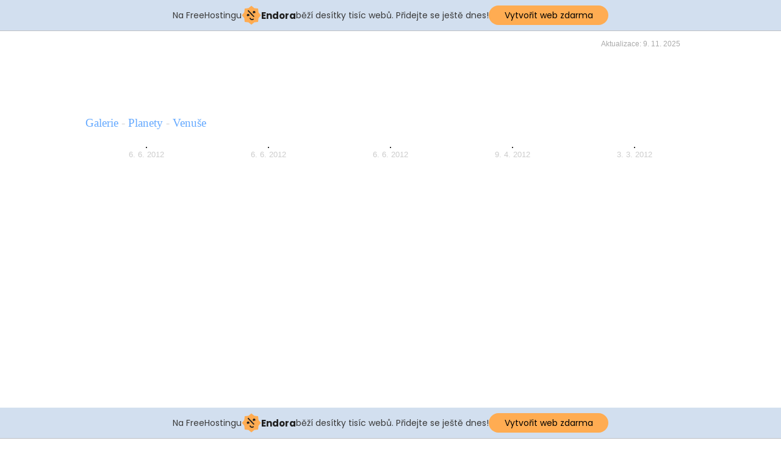

--- FILE ---
content_type: text/css
request_url: https://grytom.g6.cz/zaklad.css
body_size: 911
content:
html, body{
  height: 100%;
  margin: 0px;
  padding: 0px;
  background-image: url('./grafika/pozadi_tmave.png');
  background-position: center;
  background-repeat: repeat-y;
  color: #CCCCCC;
}

body{
  font-size: 0.8em;
  font-family: Sans-Serif;
}

.hl_blok{
  position: relative;
  margin: auto;
  width: 1000px;
  min-height: 100%;
}

.zahlavi{
  width: 1000px;
  height: 140px;
  background-image: url('./grafika/logo.png');
  background-repeat: no-repeat;
}

.obsah{
  padding-bottom: 100px;
}

.zapati{
  bottom: 0px;
  padding: 10px;
  position: absolute;
  text-align: center;
  width: 1000px;
  clear: both;
}

.polozka{
  margin: 5px 0px 20px 0px;
}

.zah_odk{
  position: relative;
  top: 100px;
  left: 10px;
}

.zah_odk{
  font-family: Open Sans;
  font-size: 1.2em;
  color: #FFFFFF;
  margin-left: 15px;
  padding-top: 3px;
  padding-left: 10px;
  padding-right: 10px;
  padding-bottom: 3px;
}

.zah_odk:hover{
  text-decoration: none;
  background: #6f9abc;
  color: #FFFFFF;
}

.aktualizace{
  position: relative;
  top: 15px;
  right: 25px;
  font-size: 0.9em;
  color: #AAAAAA;
}

.gal_navigace{
  font-family: Open Sans;
  font-size: 1.5em;
  padding: 0px;
  margin-left: 0px;
  margin-right: 0px;
  margin-top: 0px;
  margin-bottom: 10px;
}

.gal_mapa_s{
  padding: 0px;
  margin: 0px;
  width: 20%;
  float: left;
}

.gal_mapa_g{
  font-family: Open Sans;
  font-size: 1.5em;
  padding: 0em 0em 0em 0em;
  margin: 15px 0px 0px 0px;
}

.gal_mapa_p{
  font-family: Open Sans;
  font-size: 1.1em;
  padding: 0px;
  margin: 0.5em 0em 0em 0em;
}

h1{
  font-family: Open Sans;
  font-size: 2em;
  padding: 0px;
  margin: 0px;
}

h3{
  font-family: Open Sans;
  font-size: 1.3em;
  margin: 0px;
  padding: 0px;
  color: #88CCFF;
}

h4{
  font-family: Open Sans;
  font-size: 1.1em;
  font-weight: normal;
  margin-top: 5px;
  margin-bottom: 0px;
  padding: 0px;
  color: #FFFFAA;
}

fieldset{
  margin-top: 10px;
  margin-left: 0px;
  margin-right: 0px;
  margin-bottom: 0px;
  padding-top: 3px;
  padding-left: 8px;
  padding-right: 8px;
  padding-bottom: 8px;
}

.odst{
  text-align: justify;
  margin-bottom: 1em;
  }

.ndps{
  font-size: 1.3em;
  font-family: Open Sans;
  }

p, .reklama{
  margin-left: 0px;
  margin-right: 0px;
  margin-bottom: 0px;
  padding: 0px;
}

p{
  margin-top: 10px;
}

.reklama{
  margin-top: 50px;
}

a{
  color: #66AAFF;
  text-decoration: none;
}

a:hover{
  color: #FFAA66;
  text-decoration: underline;
}

legend{
  font-size: 1.2em;
}

form{
  margin-top: 5px;
  margin-bottom: 5px;
  margin-left: 0px;
  margin-right: 0px;
  padding: 0px;
}

.vstup{
  width: 20em;
}

input, select, textarea{
  border-style: solid;
  border-width: 1px;
  background: #333333;
  border-color: #757575;
  color: #FFFFFF;
}

img.okraj{
  margin-top: 10px;
  border-style: outset;
  border-width: 6px;
  border-color: #6f9abc;
}

img{
  border-style: none;
}

.nahled{
  border-style: solid;
  border-width: 1px;
  border-color: #333333;
}

.nahled:hover{
  border-color: #6f9abc;
}

.toplist{
  position: relative;
  top: 4px;
  width: 14px;
  height: 14px;
}

.td_stred{
  text-align: center;
  vertical-align: center;
  width: 200px;
  padding: 8px 0px 8px 0px;
}

.stred, .ndps{
  text-align: center;
}

.zal{
  clear: both;
}

.doprava, .aktualizace, .admtb{
  float: right;
}

.byvale{
  font-size: 1.5em;
  font-family: Open Sans;
  font-weight: bold; 
  color: #FF3030;
  margin-bottom: 10px;
}

.frm_kh{
  width: 500px;
}

#formular{
  display: none;
}

.tbl_popis{
  margin: auto;
  border-top: solid;
  border-left: solid;
  border-width: 1px;
  border-color: #333333;
  margin-top: 15px;
}

.td_popis_l, .td_popis_r{
  border-right: solid;
  border-bottom: solid;
  border-width: 1px;
  border-color: #333333;
}

.td_popis_l{
  width: 13em;
  font-family: Tahoma;
  text-align: right;
  vertical-align: top;
  padding: 5px 10px 5px 5px;
  font-weight: bold;
}

.td_popis_r{
  width: 32em;
  font-family: Tahoma;
  padding: 5px 5px 5px 10px;
  color: #FFFFFF;
}

.admtd{
  vertical-align: top;
}

.admtb, .admtbp{
  border-width: 1px;
  border-style: solid;
}
